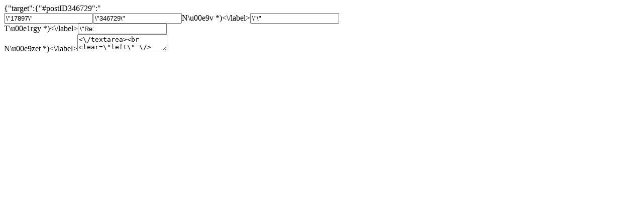

--- FILE ---
content_type: text/html; charset=utf-8;
request_url: https://www.turista-erem.hu/turista-ermek/szentendre-c299?idecko=299&vsize=&action=reply&postId=346729
body_size: 431
content:
{"target":{"#postID346729":"<form action='' method='post'><input type=\"hidden\" name=\"itemid\" value=\"17897\" id=\"ffDisitem346729\" tabindex=\"1\" \/><input type=\"hidden\" name=\"postid\" value=\"346729\" id=\"fpDisitem346729\" tabindex=\"2\" \/><label for=\"fnDisitem346729\" onclick=\"\">N\u00e9v *)<\/label><input type=\"text\" name=\"pName\" value=\"\" id=\"fnDisitem346729\" tabindex=\"3\" \/><br clear=\"left\" \/><label for=\"ftDisitem346729\" onclick=\"\">T\u00e1rgy *)<\/label><input type=\"text\" name=\"pTitle\" value=\"Re: furosemide drug dosage\" id=\"ftDisitem346729\" tabindex=\"4\" \/><br clear=\"left\" \/><label for=\"fxDisitem346729\" onclick=\"\">N\u00e9zet *)<\/label><textarea name=\"pNazor\" id=\"fxDisitem346729\" tabindex=\"5\" cols=\"50\" rows=\"8\"><\/textarea><br clear=\"left\" \/><div class='replyFormInfo'>*) k\u00f6telez\u0151 elemek jel\u00f6lve vannak<\/div><button type='submit' class='preventButtonMove' title='Elk\u00fcld'><div class='divButton'><img src='images\/buttons\/but_ok.png' title='Elk\u00fcld' alt='Elk\u00fcld' width='24' height='24' \/><div>Elk\u00fcld<\/div><\/div><\/button><\/form>"},"skipHash":true,"action":"$('#formtDisitemx').val('Re: furosemide drug dosage');$('#formpDisitem').val(346729);$('.dFR').hide();$('#postID346729').show()"}